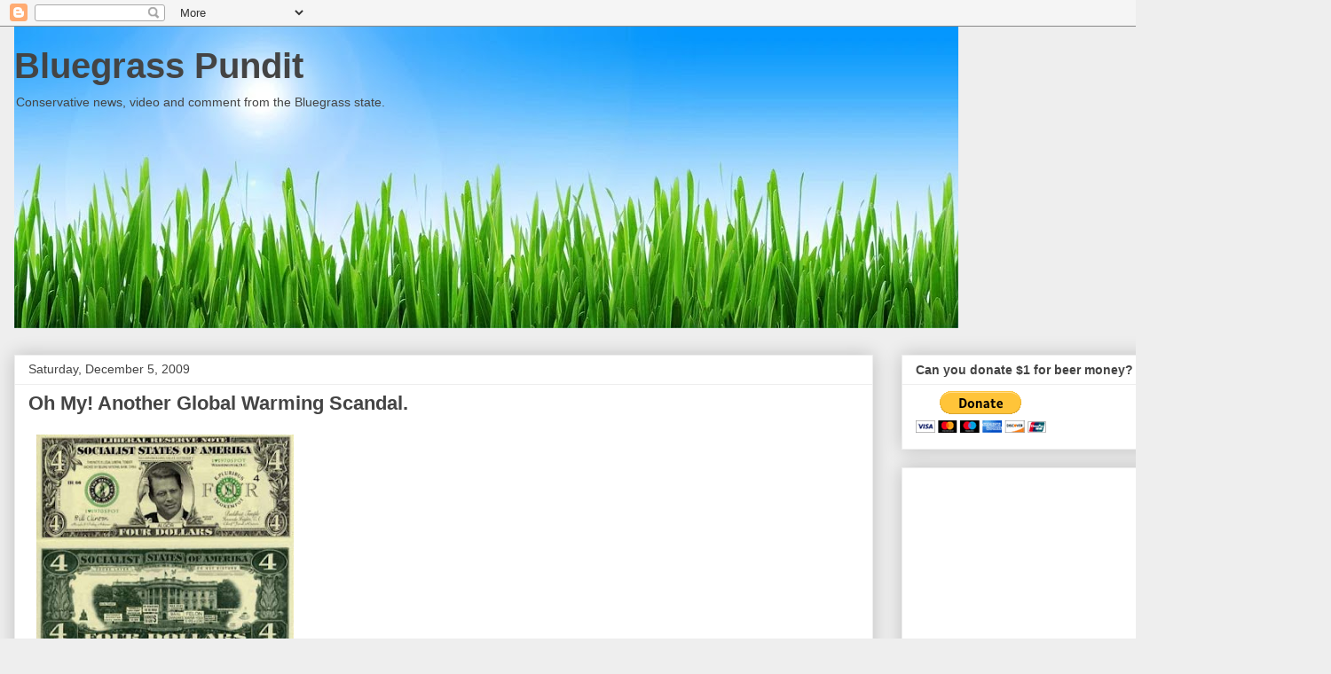

--- FILE ---
content_type: text/html; charset=utf-8
request_url: https://www.google.com/recaptcha/api2/aframe
body_size: 257
content:
<!DOCTYPE HTML><html><head><meta http-equiv="content-type" content="text/html; charset=UTF-8"></head><body><script nonce="gkmbCePf3iK43SrQZMogTg">/** Anti-fraud and anti-abuse applications only. See google.com/recaptcha */ try{var clients={'sodar':'https://pagead2.googlesyndication.com/pagead/sodar?'};window.addEventListener("message",function(a){try{if(a.source===window.parent){var b=JSON.parse(a.data);var c=clients[b['id']];if(c){var d=document.createElement('img');d.src=c+b['params']+'&rc='+(localStorage.getItem("rc::a")?sessionStorage.getItem("rc::b"):"");window.document.body.appendChild(d);sessionStorage.setItem("rc::e",parseInt(sessionStorage.getItem("rc::e")||0)+1);localStorage.setItem("rc::h",'1769007383210');}}}catch(b){}});window.parent.postMessage("_grecaptcha_ready", "*");}catch(b){}</script></body></html>